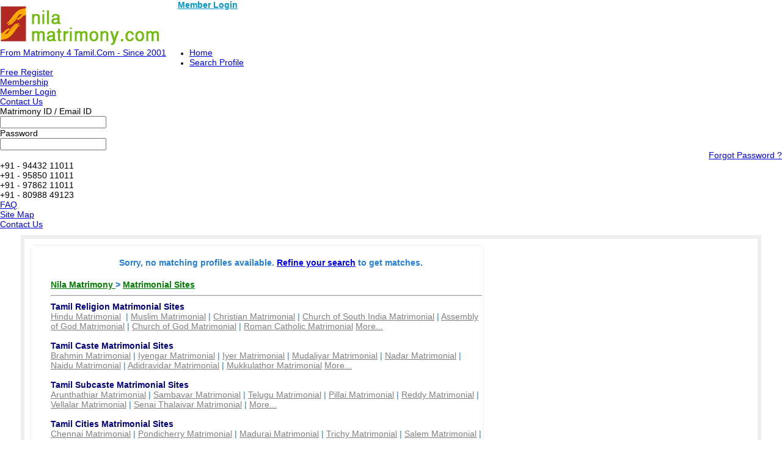

--- FILE ---
content_type: text/html; charset=utf-8
request_url: https://www.nilamatrimony.com/Born-Again-Matrimonial/Ottar-MBC-Matrimonial/
body_size: 10248
content:

<!DOCTYPE html PUBLIC "-//W3C//DTD XHTML 1.0 Transitional//EN" "http://www.w3.org/TR/xhtml1/DTD/xhtml1-transitional.dtd">
<html xmlns="http://www.w3.org/1999/xhtml">

<head><title>
	Born Again Ottar(MBC) Brides and Grooms, Matrimonial, Matrimony - Nila Matrimony.com.
</title><meta name="description" content="Search 1000s of Born Again Ottar(MBC) Brides &amp; Ottar(MBC) Grooms From Nila Matrimony Nila Matrimony.com. - Register Free" /><meta name="keywords" content="Born Again, Ottar(MBC), Brides, Grooms, Matrimonial, Matrimony, Nila Matrimony, Matrimony Sites" />
<meta name="google-site-verification" content="Yeq1tPe-821a5Nlo4GjEnTCQ4Bkdk9M2qjbKL8ZIa0g" />
<meta name="Owner" content="nilamatrimony.com" />
<meta name="copyright" content="Nilamatrimony.com Matrimonials" />
<meta name="Author" content="NilaMatrimony.com Nila Matrimonial Team" />
<meta name="robots" content="all,noodp,noydir" /><meta name="audience" content="all" /><meta name="subject" content="matrimonial, matrimonial profiles, search bride groom, free matrimonials" /><meta name="distribution" content="global" /><meta name="page-type" content="Matrimonial - India" /><meta http-equiv="Content-Language" content="en" /><meta http-equiv="content-type" content="text/html; charset=UTF-8" /><meta name="viewport" content="width=device-width, initial-scale=1" /><meta http-equiv="cache-control" content="no-cache" /><meta http-equiv="pragma" content="no-cache" /><meta http-equiv="content-type" content="text/html; charset=utf-8" />
<link rel="canonical" href="http://www.nilamatrimony.com"  />
<link rel="icon"  href="http://www.nilamatrimony.com/favicon.ico" type="image/x-icon" />
<link rel="alternate" href="http://www.nilamatrimony.com" hreflang="ta-IN" />
<link rel="shortcut icon" type="image/x-icon" href="http://www.nilamatrimony.com/favicon.ico" />


       
<link href="http://imgs.arakkonammatrimony.com/css/community-comp_new.css" rel="Stylesheet" type="text/css" /><link href="http://imgs.arakkonammatrimony.com/css/main-master-sprite.css" rel="Stylesheet" type="text/css" /><link href="http://imgs.arakkonammatrimony.com/css/chmstr-customized.css" rel="Stylesheet" type="text/css" />
<script type="text/javascript" src="http://imgs.arakkonammatrimony.com/js/jquery-1.4.2.min.js"></script>
<script type="text/javascript" src="http://imgs.arakkonammatrimony.com/js/chennai_master_comp.js"></script>



 
<link href="https://imgs.arakkonammatrimony.com/css/search-page-reg.css" rel="Stylesheet" type="text/css" />
<link href="https://imgs.arakkonammatrimony.com/css/search-result.css" rel="Stylesheet" type="text/css" />
<link href="https://imgs.arakkonammatrimony.com/css/search-results-sprite.css" rel="Stylesheet" type="text/css" />
<link href="https://imgs.arakkonammatrimony.com/css/search_result_UI_new.css" rel="Stylesheet" type="text/css" /> 
<script language="javascript" type="text/javascript" src="https://imgs.arakkonammatrimony.com/js/search-page-registration.js"></script>
<script type="text/javascript" src="https://imgs.arakkonammatrimony.com/js/show-hide.js"></script>
<!-- start image slider -->
	<script src="https://imgs.arakkonammatrimony.com/js/jquery.carouFredSel-6.0.4-packed.js" type="text/javascript"></script>
		<script type="text/javascript">
			function setNavi( $c, $i, sides ) { //alert(sides);
		    var current = $c.triggerHandler( 'currentPosition' );
		   $('#pageno-'+sides+' span').text( current+1 );
           }
			
			jQuery(document).ready(function ($) { //alert("jqery READY");
			
			$('.photo-carousel').each(function () {
           // alert(this.id);
           $('#'+this.id).carouFredSel({
			auto: false,
			items: 1,
			width: 290,
			height: 331,
			left: 0,
			prev: '#prev-'+this.id,
			next: '#next-'+this.id,
			pagination: {
			container: '.pager span',
			},
			scroll: {
				onBefore: function( data ) {
				setNavi( $(this), data.items.visible, this.id);
			}
			},
			onCreate: function( data ) {
				setNavi( $(this), data.items, this.id );
					}
				});
			});

      });
</script>
        <!-- end image slider -->   
 
<style type="text/css">

.content_wrapper #result_wrapper {width:1200px !important;}

.lkcol
{
    color:green; 
}

.lkcont
{
    color:Gray;
}

.lkhead
{
    text-decoration:none;
    font-weight:bold;    
    color:Navy;
}
.content_wrapper #result_wrapper {width:1200px !important;}


@media only screen and (min-width: 320px) and (max-width: 767px) {

.header_wrapper_logo {width: 240px !important;}   

}

</style>
      


<!-- google+ aysnc. load -->

<script type="text/javascript">
    (function () {
        var po = document.createElement('script'); po.type = 'text/javascript'; po.async = true;
        po.src = 'https://apis.google.com/js/plusone.js?onload=onLoadCallback';
        var s = document.getElementsByTagName('script')[0]; s.parentNode.insertBefore(po, s);
    })();
</script>

<!-- end google+ aysnc. load -->

</head>

<body>
<!-- facebook api includes -->
<div id="fb-root"></div>
<script type="text/javascript">    (function (d, s, id) {
        var js, fjs = d.getElementsByTagName(s)[0];
        if (d.getElementById(id)) return;
        js = d.createElement(s); js.id = id;
        js.src = "//connect.facebook.net/en_US/all.js#xfbml=1";
        fjs.parentNode.insertBefore(js, fjs);
    } (document, 'script', 'facebook-jssdk'));</script>
<!-- end api includes -->

<form method="post" action="/Born-Again-Matrimonial/Ottar-MBC-Matrimonial/" id="theform">
<div class="aspNetHidden">
<input type="hidden" name="__EVENTTARGET" id="__EVENTTARGET" value="" />
<input type="hidden" name="__EVENTARGUMENT" id="__EVENTARGUMENT" value="" />
<input type="hidden" name="__VIEWSTATE" id="__VIEWSTATE" value="/wEPDwULLTIwNTU2NDU1MDZkGAEFHl9fQ29udHJvbHNSZXF1aXJlUG9zdEJhY2tLZXlfXxYCBQ9jdGwwMCRpbWdoZWFkZXIFEmN0bDAwJEltYWdlQnV0dG9uM41aDADa21rfQHQBHCjmazKD9nuX2dYM0G8TpgE87yGe" />
</div>

<script type="text/javascript">
//<![CDATA[
var theForm = document.forms['theform'];
if (!theForm) {
    theForm = document.theform;
}
function __doPostBack(eventTarget, eventArgument) {
    if (!theForm.onsubmit || (theForm.onsubmit() != false)) {
        theForm.__EVENTTARGET.value = eventTarget;
        theForm.__EVENTARGUMENT.value = eventArgument;
        theForm.submit();
    }
}
//]]>
</script>


<script src="/WebResource.axd?d=c0jrFiLmGZfYJ1OLRZvz0095dIzMPIFPBSvuvOA0ECy6uAzHQHSUQUEApckLMXtg8o8djF5ldnstSb-vcLrjzFlZXkgEROH8mBLUlu38qBo1&amp;t=638901739900000000" type="text/javascript"></script>


<script src="/ScriptResource.axd?d=LXTeEqFQabkGhUzZKFOAzyqxIEIhBXt0auXrvG6cA_2aL0B8bqg9BytcAWB6e2Gp-SC_q7hp4pgjzrBAwtazVhiseXX_tBcdElthTD_KYF36gX757rvfZEIK722vFVLIDSv9Ex3T32H5DJSIy6S9m7v4Vv0sQU9FeEmRCn3g5AC35KH_wMomTKk4wR8EfFEx0&amp;t=5c0e0825" type="text/javascript"></script>
<script type="text/javascript">
//<![CDATA[
if (typeof(Sys) === 'undefined') throw new Error('ASP.NET Ajax client-side framework failed to load.');
//]]>
</script>

<script src="/ScriptResource.axd?d=7gi-K1qCie9TjyYMyMb7eMxB42UHinaLBS0u08ayglcFoUP8fcBOAjgOybKuNNFPDFVolE34BAdtg2juzPpTY-b4LpIBR6meeFF8hLVRkkUVlOtXNzmvodayHis8CSUMFg-C-Ly68Hwati5IriTFApI15YrHqHARWBkfivAdNHUnWvLV3boEWK61eMPkgpZU0&amp;t=5c0e0825" type="text/javascript"></script>
<div class="aspNetHidden">

	<input type="hidden" name="__VIEWSTATEGENERATOR" id="__VIEWSTATEGENERATOR" value="DD88FCD9" />
	<input type="hidden" name="__PREVIOUSPAGE" id="__PREVIOUSPAGE" value="63fSTNDCLmzvUS6EXwBYY9LAO9KpTy9ZMsUm32i6iZywHXx5nNjJW_jn70yu6OVdaAp5muCp9PLkcgbBDo7XWoS1ZZcDlAKGdHGOX3snojIHGlur0BdIpHX0mQEk80jD0" />
</div>
 <script type="text/javascript">
//<![CDATA[
Sys.WebForms.PageRequestManager._initialize('ctl00$ScriptManager1', 'theform', [], [], [], 600, 'ctl00');
//]]>
</script>

    <div class="header_wrapper">
    <div class="header_wrapper_logo_main">
  <div class="header_wrapper_logo"><input type="image" name="ctl00$imgheader" id="imgheader" title="Nila&#39;s No.1 Matrimonial Portal" src="http://imgs.arakkonammatrimony.com/changed-logos/nilamatrimony.jpg" alt="Nila Matrimony" onclick="javascript:WebForm_DoPostBackWithOptions(new WebForm_PostBackOptions(&quot;ctl00$imgheader&quot;, &quot;&quot;, false, &quot;&quot;, &quot;../../index.aspx&quot;, false, false))" /></div>
           
   <div class="nav_top"><span class="style45"><a href="http://www.nilamatrimony.com/login.aspx" class="style45" style="font-weight:bold;color:#09c" >Member Login</a></span>
         </div>
  
    </div>
        <div id="headerWrapper" class="header_wrapper_logo_name"><a href='http://www.Matrimony4Tamil.com' class='logobottomtext'>From Matrimony 4 Tamil.Com - Since 2001</a></div>
     
 <div class="nav_cont">
    <div class="nav">
      <ul>
        <li class=""><a href="http://www.nilamatrimony.com/index.aspx" title="Home">Home</a></li>
        <li><a href="http://www.nilamatrimony.com/search/matrimonial-search-profiles.aspx" title="Search Profile">Search Profile</a></li>
          <li><a href="http://www.nilamatrimony.com/registration/matrimonial-registration-form.aspx" title="Free Register">Free Register</a></li>
        <li><a href="http://www.nilamatrimony.com/payment/payment-options.aspx" title="Membership">Membership</a></li>
        <li><a href="http://www.nilamatrimony.com/profile/matrimonial-myhome.aspx" title="My Matrimony">Member Login</a></li>
        
     
        
     </ul>
      </div>
   <div class="nav_right" >
      <a href="http://www.nilamatrimony.com/common-matrimonial/contactus.aspx" title="Contact Us">Contact Us</a>
    
   </div>
  </div>
  
</div>
     <div class="content_wrapper">
<!--float login starts here-->
<div style="position:relative">
<div id="Panel1" onkeypress="javascript:return WebForm_FireDefaultButton(event, &#39;ImageButton3&#39;)">
	
<div class="float_login">
  
    <div class="f-log-row">
      <div class="f-l-lab">Matrimony ID / Email ID</div>
     <input name="ctl00$way" type="text" id="way" />
    </div>
    <div class="f-log-row">
      <div class="f-l-lab">Password</div>
      <input name="ctl00$credential" type="password" id="credential" />
    </div>
    <div class="f-log-row2" align="right">
    <div class="f-log-row4">
     <a href="http://www.nilamatrimony.com/forgotpassword/forget-password.aspx">Forgot Password ?</a></div>
      <input type="image" name="ctl00$ImageButton3" id="ImageButton3" class="sigin" src="http://imgs.arakkonammatrimony.com/images/img_trans.gif" alt="Matrimony Login" />  
    </div>
   
  </div>
    
</div>
	<div class="dist-drop">
    
    </div>    
    <div class="call-drop">
    <div class="c-dr-row">+91 - 94432 11011</div>
    <div class="c-dr-row">+91 - 95850 11011</div>
    <div class="c-dr-row">+91 - 97862 11011</div>
    <div class="c-dr-row1">+91 - 80988 49123</div>
    </div>    
    <div class="help-drop">
    <div class="h-dr-row"><a href="http://www.nilamatrimony.com/common-matrimonial/help.aspx">FAQ</a></div>
    <div class="h-dr-row"><a href="http://www.nilamatrimony.com/common-matrimonial/matrimonial-sitemap.aspx">Site Map</a></div>
    <div class="h-dr-row1"><a href="http://www.nilamatrimony.com/common-matrimonial/contactus.aspx">Contact Us</a></div>
    </div>
  </div>
  <!--float login ends-->
  



 
    <div id="result_wrapper">
<div id="result_main">
 
     <div style="align-content:center !important;">
   <a id="cnt_pagecontent_topbnranchor" target="_blank" style="display:none;"><img id="cnt_pagecontent_topbnrimg" class="alldevices" /></a>
        </div>
<div id="r-main-right">

    <!--r-right-top-end-->

    <!--r-center-end-->
<table cellspacing="1" cellpadding="3" id="cnt_pagecontent_dtgCusts" style="color:Black;background-color:White;width:100%;">
	<tr>
		<td>&nbsp;</td><td>&nbsp;</td>
	</tr>
</table>
                                    
    <!--r-content-end-->

    <!--r-content-end-->
    
 <div id="cnt_pagecontent_noflink">
    <table style="color:#227FDE;margin-left:30px" width="98%">
        <tr>
            <td style="font-weight:bolder" colspan="2" align="center">
                <span id="cnt_pagecontent_noF">Sorry, no matching profiles available. <a href='http://www.nilamatrimony.com/search/matrimonial-search-profiles.aspx'>Refine your search</a> to get matches.</span></td>
        </tr>
        <tr>
            <td style="font-weight:bolder">
                &nbsp;</td>
            <td>
                &nbsp;</td>
        </tr>
        <tr>
            <td style="font-weight:bolder">
               <a class="lkcol" href="http://www.nilamatrimony.com">Nila Matrimony </a> &gt; <a class="lkcol" href="http://www.nilamatrimony.com/tamilmatrimony/matrimonial-links.aspx">Matrimonial Sites</a> </td>
            <td>
                &nbsp;</td>
        </tr>
        <tr>
            <td>
               <hr /></td>
            <td>
                &nbsp;</td>
        </tr>
        <tr>
            <td colspan="2">
                <table border="0" cellpadding="0" cellspacing="0"  width="98%">
                    
                    <tr>
            <td>
                <b><a class="lkhead" href="http://www.nilamatrimony.com/tamilmatrimony/religion.aspx">Tamil Religion Matrimonial Sites</a></b></td>
                    </tr>
                    <tr>
            <td>
             <a class="lkcont" href="http://www.nilamatrimony.com/matrimonial/3/Hindu/">Hindu Matrimonial</a>&nbsp; | <a class="lkcont" href="http://www.nilamatrimony.com/matrimonial/3/Muslim/">Muslim Matrimonial</a> | <a class="lkcont" href="http://www.nilamatrimony.com/matrimonial/3/Christian/">Christian Matrimonial</a> | <a class="lkcont" href="http://www.nilamatrimony.com/matrimonial/3/ChurchOfSouth-India/">Church of South India Matrimonial</a> | <a class="lkcont" href="http://www.nilamatrimony.com/matrimonial/3/AssemblyofGod/">Assembly of God Matrimonial</a> | <a class="lkcont" href="http://www.nilamatrimony.com/matrimonial/3/ChurchOfGod/">Church of God Matrimonial</a> | <a class="lkcont" href="http://www.nilamatrimony.com/matrimonial/3/Roman-Catholic/">Roman Catholic Matrimonial</a> 
                <a class="lkcont" href="http://www.nilamatrimony.com/tamilmatrimony/religion.aspx">More...</a></td>
                    </tr>
                    <tr>
            <td>
                &nbsp;</td>
                    </tr>
                    <tr>
            <td>
                <b><a class="lkhead" href="http://www.nilamatrimony.com/tamilmatrimony/caste.aspx">Tamil Caste Matrimonial Sites</a></b></td>
                    </tr>
                    <tr>
            <td>
              <a class="lkcont" href="http://www.nilamatrimony.com/matrimonial/1/Brahmin/">Brahmin Matrimonial</a> | <a class="lkcont" href="http://www.nilamatrimony.com/matrimonial/1/Brahmin-Iyengar/">Iyengar Matrimonial</a> | <a class="lkcont" href="http://www.nilamatrimony.com/matrimonial/1/Brahmin-Iyer/">Iyer Matrimonial</a> | <a class="lkcont" href="http://www.nilamatrimony.com/matrimonial/1/Mudaliar/">Mudaliyar 
                Matrimonial</a> | <a class="lkcont" href="http://www.nilamatrimony.com/matrimonial/1/Nadar/">Nadar Matrimonial</a> | <a class="lkcont" href="http://www.nilamatrimony.com/matrimonial/1/Naidu/">Naidu Matrimonial</a> | <a class="lkcont" href="http://www.nilamatrimony.com/matrimonial/1/adidravidar/">Adidravidar Matrimonial</a> | <a class="lkcont" href="http://www.nilamatrimony.com/matrimonial/1/Mukkulathor/">Mukkulathor Matrimonial</a>
                <a class="lkcont" href="http://www.nilamatrimony.com/tamilmatrimony/caste.aspx">More...</a></td>
                    </tr>
                    <tr>
            <td>
                &nbsp;</td>
                    </tr>
                    <tr>
            <td>
                <b><a class="lkhead" href="http://www.nilamatrimony.com/tamilmatrimony/sub-caste.aspx">Tamil Subcaste Matrimonial Sites</a></b></td>
                    </tr>
                    <tr>
            <td>
                <a class="lkcont" href="http://www.nilamatrimony.com/matrimonial/28/Arunthathiar">Arunthathiar Matrimonial</a> | <a class="lkcont" href="http://www.nilamatrimony.com/matrimonial/28/Sambavar/">Sambavar Matrimonial</a> | <a class="lkcont" href="http://www.nilamatrimony.com/matrimonial/28/Telugu/">Telugu Matrimonial</a> | <a class="lkcont" href="http://www.nilamatrimony.com/matrimonial/28/Pillai/">Pillai 
                Matrimonial</a> | <a class="lkcont" href="http://www.nilamatrimony.com/matrimonial/28/Reddy/">Reddy Matrimonial</a> | <a class="lkcont" href="http://www.nilamatrimony.com/matrimonial/28/Vellalar/">Vellalar Matrimonial</a> | <a class="lkcont" href="http://www.nilamatrimony.com/matrimonial/28/SenaiThalaivar/">Senai Thalaivar 
                Matrimonial</a> | <a class="lkcont" href="http://www.nilamatrimony.com/tamilmatrimony/sub-caste.aspx">More...</a></td>
                    </tr>
                    <tr>
            <td>
                &nbsp;</td>
                    </tr>
                    <tr>
            <td>
                <b><a class="lkhead" href="http://www.nilamatrimony.com/tamilmatrimony/city.aspx">Tamil Cities Matrimonial Sites</a></b></td>
                    </tr>
                    <tr>
            <td>
                 <a class="lkcont"  href ="http://www.nilamatrimony.com/matrimonial/2/Chennai/">Chennai Matrimonial</a> | 
                    <a class="lkcont"  href ="http://www.nilamatrimony.com/matrimonial/2/Pondicherry/">Pondicherry Matrimonial</a> | <a class="lkcont"  href ="http://www.nilamatrimony.com/matrimonial/2/Madurai/">Madurai 
                    Matrimonial</a> | <a class="lkcont"  href ="http://www.nilamatrimony.com/matrimonial/2/Trichy/">Trichy Matrimonial</a> | <a class="lkcont"  href ="http://www.nilamatrimony.com/matrimonial/2/Salem/">Salem Matrimonial</a> | <a class="lkcont"  href ="http://www.nilamatrimony.com/matrimonial/2/Tirunelveli/">Tirunelveli Matrimonial</a> | 
                    <a class="lkcont"  href ="http://www.nilamatrimony.com/matrimonial/2/Kanyakumari/">Kanyakumari Matrimonial</a> | <a class="lkcont"  href ="http://www.nilamatrimony.com/matrimonial/2/Trivandrum/">Trivandrum Matrimony</a> <a class="lkcont" href="http://www.nilamatrimony.com/tamilmatrimony/city.aspx">More...</a>
            </td>
                    </tr>
                    <tr>
            <td>
                &nbsp;</td>
                    </tr>
                    <tr>
            <td>
                <b><a class="lkhead" href="http://www.nilamatrimony.com/tamilmatrimony/marital-status.aspx">Marital Status Matrimonial Sites</a></b></td>
                    </tr>
                    <tr>
            <td>
               <a class="lkcont" href="http://www.nilamatrimony.com/matrimonial/11/Unmarried/">Unmarried Matrimonial</a> | <a class="lkcont" href="http://www.nilamatrimony.com/matrimonial/11/Widow/">Widow/Widower Matrimonial</a> | <a class="lkcont" href="http://www.nilamatrimony.com/matrimonial/11/Divorced/">Divorced 
                    Matrimonial</a> | <a class="lkcont" href="http://www.nilamatrimony.com/matrimonial/11/Awaiting-Divorce/">Awaiting divorce Matrimonial</a> <a class="lkcont" href="http://www.nilamatrimony.com/tamilmatrimony/marital-status.aspx">More...</a>
            </td>
                    </tr>
                    <tr>
            <td>
                &nbsp;</td>
                    </tr>
                    <tr>
            <td>
                <b><a class="lkhead" href="http://www.nilamatrimony.com/tamilmatrimony/education.aspx">Education Matrimonial Sites</a></b></td>
                    </tr>
                    <tr>
            <td>
                <a class="lkcont" href="http://www.nilamatrimony.com/matrimonial/9/Bachelors-Engineering-Computers/">Bachelors - Engineering Matrimonial</a> | <a class="lkcont" href="http://www.nilamatrimony.com/matrimonial/9/Masters-Engineering-Computers/">Masters - Engineering Matrimonial</a> | <a class="lkcont" href="http://www.nilamatrimony.com/matrimonial/9/Medicine-General-Dental-Surgeon-Others/">Medicine-Dental-Surgeon-Nurse-Others Matrimonial</a> | <a class="lkcont" href="http://www.nilamatrimony.com/matrimonial/9/Bachelors-Arts-Science-Commerce-Others/">Bachelors-Arts-Science-Commerce Matrimonial</a> | <a class="lkcont" href="http://www.nilamatrimony.com/matrimonial/9/Masters-Arts-Science-Commerce-Others/">Masters-Arts-Science-Commerce / M Phil Matrimonial</a> | <a class="lkcont" href="http://www.nilamatrimony.com/matrimonial/9/Management-BBA-MBA-Others/">Management - BBA / MBA  Matrimonial</a> 
                | <a class="lkcont" href="http://www.nilamatrimony.com/tamilmatrimony/education.aspx">More...</a></td>
                    </tr>
                    <tr>
            <td>
                &nbsp;</td>
                    </tr>
                    <tr>
            <td>
                <b><a class="lkhead"  href="http://www.nilamatrimony.com/tamilmatrimony/occupation.aspx">Occupation Matrimonial Sites</a></b></td>
                    </tr>
                    <tr>
            <td>
                <a class="lkcont" href="http://www.nilamatrimony.com/matrimonial/12/Doctor/">Doctor Matrimonial</a> | <a class="lkcont" href="http://www.nilamatrimony.com/matrimonial/12/Engineer-Non-IT/">Engineer Matrimonial</a> | <a class="lkcont" href="http://www.nilamatrimony.com/matrimonial/12/Software-Professional/">Software Professional Matrimonial</a> | 
                    <a class="lkcont" href="http://www.nilamatrimony.com/matrimonial/12/Professor-Lecturer/">Professor-Lecturer Matrimonial</a> | <a class="lkcont" href="http://www.nilamatrimony.com/matrimonial/12/Business-Man/">Business Man Matrimonial</a> | <a class="lkcont" href="http://www.nilamatrimony.com/matrimonial/12/BankingService-Professional/">Banking 
                    Matrimonial</a> | <a class="lkcont" href="http://www.nilamatrimony.com/matrimonial/12/Banking-Finance/">Finance Matrimonial</a> | <a class="lkcont" href="http://www.nilamatrimony.com/matrimonial/12/Teaching-Acadamecian/">Teaching Matrimonial</a> | <a class="lkcont" href="http://www.nilamatrimony.com/tamilmatrimony/occupation.aspx">More...</a>
            </td>
                    </tr>
                    <tr>
            <td>
                &nbsp;</td>
                    </tr>
                    </table>
            </td>
        </tr>
        <tr>
            <td colspan="2">
                 &nbsp;</td>
        </tr>
    </table>
    </div>

</div><!--r-right-main-end-->
</div><!--main form end-->

 <!-- newly added -->

    <div style="clear:both"></div>
</div>

<input type="hidden" id="category" name="category" value='Born Again' />
<input type="hidden" id="subcategory" name="subcategory" value='Ottar(MBC)' />

  <input type="hidden" id="dist" name="dist" value='' />
  <input type="hidden" id="ed" name="ed" value='' />


  <link href="http://imgs.arakkonammatrimony.com/css/responsive.css" rel="stylesheet" type="text/css" />
 </div>  
 
<script laungauge='javascript' type='text/javascript'>var _gaq = _gaq || [];_gaq.push(['_setAccount', 'UA-34899189-1']);_gaq.push(['_setDomainName', 'nilamatrimony.com']);_gaq.push(['_trackPageview']);(function() {var ga = document.createElement('script'); ga.type = 'text/javascript'; ga.async = true;ga.src = ('https:' == document.location.protocol ? 'https://' : 'http://') + 'stats.g.doubleclick.net/dc.js';var s = document.getElementsByTagName('script')[0]; s.parentNode.insertBefore(ga, s);})();</script></form>   
<div class="inside_footer_main">
<div class="inside_footer_top">
      <div class="inside_footer-links4_heading"  ><span style="color: #666;   font-weight: bold; text-align: left;">Explore</span>
            </div>
            
            <div class="inside_footer-links">
                <ul>
                    
                    <li><a href="http://www.nilamatrimony.com/index.aspx">Home</a></li>
                    <li>|</li>
                    <li><a href="http://www.nilamatrimony.com/login.aspx">Login</a></li>
                    <li>|</li>
                    <li><a href="http://www.nilamatrimony.com/registration/matrimonial-registration-form.aspx" class="menulink" title="Free Register">Free Register</a></li>
                    <li>|</li>
                     <li><a href="http://www.nilamatrimony.com/common-matrimonial/contactus.aspx">Contact Us</a></li>
                    <li>|</li>
                </ul>
            </div>

            
            <div class="inside_footer-links1">
                <ul>
                    
                    
                    <li><a href="http://www.nilamatrimony.com/common-matrimonial/advertisement.aspx">Advertise With Us </a></li>
                    <li>|</li>
                    <li><a href="http://www.nilamatrimony.com/payment/payment-options.aspx">Membership Options</a></li>
                    <li>|</li>
                    
                    <li><a href="http://www.nilamatrimony.com/common-matrimonial/matrimonial-report-misuse.aspx">Report Missuse</a></li>
                    <li>|</li>
                </ul>
            </div>


            
            <div class="inside_footer-links2">
                <ul>
                    
                    
                    <li><a href="http://www.nilamatrimony.com/common-matrimonial/matrimonial-sitemap.aspx">Sitemap</a></li>
                    <li>|</li>
                      <li><a href="http://www.nilamatrimony.com/common-matrimonial/aboutus.aspx">About Us</a></li>
                    <li>|</li>
                    <li><a href="http://www.nilamatrimony.com/common-matrimonial/matrimonial-terms-condition-2.aspx">Terms & Conditions</a></li>
                    <li>|</li>
                    <li><a href="http://www.nilamatrimony.com/common-matrimonial/matrimonial-privacy-policy.aspx">Privacy Policy</a></li>
                    <li>|</li>
                    <li><a href="http://www.nilamatrimony.com/common-matrimonial/matrimonial-security-tips.aspx">Security Tips</a></li>
                </ul>
            </div>


 <div style="clear:both"></div>
 </div>
 </div>
<div class="inside_footer_bottom">
<!-- new one -->
<div class="inside_footer-links4_heading"><h1 class="inside_footer-links4_head_1" style=" line-height:21px !important">Browse Matrimonial Profiles By</h1></div>
  <div class="inside_footer-links4">
    <ul>
      <li><a href="http://www.nilamatrimony.com/tamilmatrimony/religion.aspx">Religion</a></li><li>|</li>
      <li><a href="http://www.nilamatrimony.com/tamilmatrimony/caste.aspx">Caste</a></li><li>|</li>
      <li><a href="http://www.nilamatrimony.com/tamilmatrimony/sub-caste.aspx">Subcaste</a></li><li>|</li>      
      <li><a href="http://www.nilamatrimony.com/tamilmatrimony/city.aspx">Cities</a></li><li>|</li>
      <li><a href="http://www.nilamatrimony.com/tamilmatrimony/marital-status.aspx">Marital Status</a></li><li>|</li>
      <li><a href="http://www.nilamatrimony.com/tamilmatrimony/education.aspx">Education</a></li><li>|</li>   
   	  <li><a href="http://www.nilamatrimony.com/tamilmatrimony/occupation.aspx">Occupation</a></li><li>|</li>
      <li><a href="http://www.nilamatrimony.com/tamilmatrimony/matrimonial-links.aspx">More</a></li><li></li>       
    </ul>
  </div>
<!-- end one -->
<div class="inside_footer-links5_heading"><h2 class="inside_footer-links5_head_2" style=" line-height:21px !important">Community Matrimonial Sites </h2></div>



    <div class="inside_footer-links5">
    <ul>
      <li><a href="http://www.nilamatrimony.com/matrimonial/1/Brahmin/">Tamil Brahmin Matrimony</a></li>
      <li><a href="http://www.nilamatrimony.com/matrimonial/1/Brahmin-Iyengar/">Tamil Iyengar Matrimonial</a></li>
      <li><a href="http://www.nilamatrimony.com/matrimonial/1/Brahmin-Iyer/">Tamil Iyer Matrimony</a></li>
      <li><a href="http://www.nilamatrimony.com/matrimonial/1/Nadar/">Tamil Nadar Matrimonial</a></li>
      <li><a href="http://www.nilamatrimony.com/matrimonial/1/Vanniar/">Tamil Vanniyar Matrimony</a></li>
        <li><a href="http://www.nilamatrimony.com/matrimonial/1/Naidu/">Tamil Naidu Matrimony</a></li>
      <li><a href="http://www.nilamatrimony.com/matrimonial/1/Chettiar/">Tamil Chettiar Matrimonial</a></li>
      <li><a href="http://www.nilamatrimony.com/matrimonial/1/Gounder/">Tamil Gounder Matrimony</a></li>
       <li><a href="http://www.nilamatrimony.com/matrimonial/1/Kallar/">Tamil Kallar Matrimonial</a></li>
       <li><a href="http://www.nilamatrimony.com/matrimonial/1/Maravar/">Tamil Maravar Matrimony</a></li>
      
     </ul></div>
     
      <div class="inside_footer-links5">
    <ul>
      
      <li><a href="http://www.nilamatrimony.com/matrimonial/1/Mudaliar/">Tamil Mudaliar Matrimony</a></li>
      <li><a href="http://www.nilamatrimony.com/matrimonial/1/Mukkulathor/">Tamil Mukkulathor Matrimonial</a></li>
      <li><a href="http://www.nilamatrimony.com/matrimonial/1/AdiDravidar(SC)/">Tamil Adidravidar Matrimony</a></li>
      <li><a href="http://www.nilamatrimony.com/matrimonial/1/Pillai/">Tamil Pillai Matrimonial</a></li>
      <li><a href="http://www.nilamatrimony.com/matrimonial/1/Naicker/">Tamil Naicker Matrimony</a></li>
        <li><a href="http://www.nilamatrimony.com/matrimonial/1/Reddiar/">Tamil Reddiar Matrimony</a></li>
      <li><a href="http://www.nilamatrimony.com/matrimonial/1/Yadava/">Tamil Yadava Matrimonial</a></li>
      <li><a href="http://www.nilamatrimony.com/matrimonial/1/Muthuraja/">Tamil Muthuraja Matrimony</a></li>
      <li><a href="http://www.nilamatrimony.com/matrimonial/1/vishwakarma/">Tamil Vishwakarma Matrimonial</a></li>
      <li><a href="http://www.nilamatrimony.com/search/community-matrimony.aspx">More Tamil Community Sites</a></li>
      </ul></div>
    
   


<div class="inside_footer-links5_heading"><h3 class="inside_footer-links5_head_2" style=" line-height:21px !important">
    Tamilnadu Community Based&nbsp; Brides and Grooms </h3></div>

 <div class="inside_footer-links5">
    <ul>
      <!--<li><a href="http://www.nilamatrimony.com/matrimonial/1/Brahmin/">Nila Brahmin Brides and Grooms</a></li> -->
      <li><a href="http://www.nilamatrimony.com/Hindu-Matrimonial/Brahmin-Iyer-Matrimonial/index.aspx">Nila Brahmin Brides and Grooms</a></li>
      <li><a href="http://www.nilamatrimony.com/Hindu-Matrimonial/Brahmin-Iyengar-Matrimonial/index.aspx">Nila Iyengar Brides and Grooms</a></li>
      <li><a href="http://www.nilamatrimony.com/Hindu-Matrimonial/Brahmin-Iyer-Matrimonial/index.aspx">Nila Iyer Brides and Grooms</a></li>
      <li><a href="http://www.nilamatrimony.com/Hindu-Matrimonial/Nadar-Matrimonial/index.aspx">Nila Nadar Brides and Grooms</a></li>
      <li><a href="http://www.nilamatrimony.com/Hindu-Matrimonial/Vanniar-Matrimonial/index.aspx">Nila Vanniyar Brides and Grooms</a></li>
      <li><a href="http://www.nilamatrimony.com/Hindu-Matrimonial/Naidu-Matrimonial/index.aspx">Nila Naidu Brides and Grooms</a></li>
      <li><a href="http://www.nilamatrimony.com/Hindu-Matrimonial/Chettiar-Matrimonial/index.aspx">Nila Chettiar Brides and Grooms</a></li>
      <li><a href="http://www.nilamatrimony.com/Hindu-Matrimonial/Gounder-Matrimonial/index.aspx">Nila Gounder Brides and Grooms</a></li>
      <li><a href="http://www.nilamatrimony.com/Hindu-Matrimonial/Kallar-Matrimonial/index.aspx">Nila Kallar Brides and Grooms</a></li>
      <li><a href="http://www.nilamatrimony.com/Hindu-Matrimonial/Maravar-Mukkulathor-Thevar-Matrimonial/index.aspx">Nila Maravar Brides and Grooms</a></li>
    
     </ul></div>
      <div class="inside_footer-links5">
    <ul>
      
      <li><a href="http://www.nilamatrimony.com/Hindu-Matrimonial/Mudaliar-Matrimonial/index.aspx">Nila Mudaliar Brides and Grooms</a></li>
      <li><a href="http://www.nilamatrimony.com/Hindu-Matrimonial/Maravar-Mukkulathor-Thevar-Matrimonial/index.aspx">Nila Mukkulathor Brides and Grooms</a></li>
      <li><a href="http://www.nilamatrimony.com/Hindu-Matrimonial/AdiDravidar-SC-Matrimonial/index.aspx">Nila Adidravidar Brides and Grooms</a></li>
      <li><a href="http://www.nilamatrimony.com/Hindu-Matrimonial/Pillai-Matrimonial/index.aspx">Nila Pillai Brides and Grooms</a></li>
      <li><a href="http://www.nilamatrimony.com/Hindu-Matrimonial/Naicker-Matrimonial/index.aspx">Nila Naicker Brides and Grooms</a></li>
      <li><a href="http://www.nilamatrimony.com/Hindu-Matrimonial/Reddiar-Matrimonial/index.aspx">Nila Reddiar Brides and Grooms</a></li>
      <li><a href="http://www.nilamatrimony.com/Hindu-Matrimonial/Senai-Thalaivar-Matrimonial/index.aspx">Nila Senaithalaivar Brides and Grooms</a></li>
      <li><a href="http://www.nilamatrimony.com/Hindu-Matrimonial/Muthuraja-Matrimonial/index.aspx">Nila Muthuraja Brides and Grooms</a></li>
      <li><a href="http://www.nilamatrimony.com/Hindu-Matrimonial/Viswakarma-Achari-Matrimonial/index.aspx">Nila Vishwakarma Brides and Grooms</a></li>
      <li><a href="http://www.nilamatrimony.com/search/community-matrimony.aspx">More Nila Tamil Community Brides and Grooms</a></li>
    
      </ul></div>
    

</div>
    <div style="clear:both" />
<!-- footer area google/fb/linked in -->
<div class="inside_footer_cop-r">
<div class="inside_footer_cop-r-sub">All Rights Reserved.&copy; Copyright 2001 - 2026 Nila Matrimony.Com, Tamilnadu, India<br />
     <a href="https://www.facebook.com/NilaMatrimony/"  target="_blank">     
                             <img src="//imgs.tamilmatrimony.com/bmimgs/footer-fb-icon.png" id="imgFacebook" alt="&lt;%=getFacebookpage %>" title="&lt;%=getFacebookpage %>" border="0" />
    
    </a>
        <br />
    
        <span style="color:#000 !important">Nila Matrimony - Tamil Marriage Bureau - Tamil Thirumana Thagaval Maiyam </span>
    <a id="myBtn" onclick="topFunction()" title="Go to top">Top</a>
</div>
  </div>

 
    <style type="text/css">
        .nav_top_logoff
        {
            width:auto !important;
            float:none !important;
        }
          .header_wrapper_logo_main
        {
            width:100% !important;
        }
          .header_wrapper_logo_name 
          {
              width:310px !important;
          }
          .style45
        {
            font-size:14px !important;
        }
           .inside_footer-links5_head_2
   {
       width:100% !important;
   }
            @media only screen and (max-width: 479px){
.header_wrapper_logo
        {
    width:200px !important; 
}
/*.nav_top1, .nav_top_logoff a,.nav_top a
{
    font-size:11px !important;
}*/
        }
        @media only screen and (max-width: 767px) {
            .header_wrapper_logo_main{
                 width:210px !important;
            }
            .logobottomtext
            {
                font-size:10px !important;
            }
        }
        @media only screen and (max-width: 767px){
        .header_wrapper_logo_main {
                width: 100% !important;
       float: left;
            }
        .header_wrapper_logo
        {
            margin:unset !important;
            left:0px !important;
        }

        }
      
        @media only screen and (max-width: 479px) {
            .header_wrapper_logo {
                width: 200px !important;
                float: left;
            }
            .nav_top
            {
                float:left !important;
                margin-top:10px !important;
            }
        }
         td, th, input, textarea, select, a, span, div ,p {
    font-size: 14px !important;
}
          
  @media only screen and (max-width: 767px) {
            ul.menu ul li a {
                width: max-content !important;
            }
        }
       @media only screen and (max-width: 767px) {
           .nav li a, .nav_right a, ul.menu .menulink {
               font-size: 13px !important;
           }
       }
    @media only screen and (max-width: 1023px) {
            .nav li a, .nav_right a, ul.menu .menulink {
                font-size: 14px !important;
            }
        }
        .style45,.nav_top1, .nav_top_logoff a  
        {
            font-size:14px !important;
        }
       @media only screen and (max-width: 1023px) {
           .nav_top_logoff, .u-h-top-content-sub, .u-h-top-content-sub1, .reg-lab, .nav_right, .nav_top1{
               text-align: right !important;
           }
       }
       .inside_footer-links4 li a, .inside_footer-links5 li a, .inside_footer-links7 li a, .inside_footer-links2 li a, .inside_footer-links li a, .inside_footer-links1 li a, .inside_footer-links3 li a,.inside_footer-links4_head_1,.inside_footer-links5_head_2{
    font-size: 14px !important;
}
.inside_footer-links4 li a, .inside_footer-links5 li a, inside_footer-links5_head_2, .inside_footer-links5_head_2, .inside_footer-links4_head_1, .inside_footer-links4_heading {
    line-height: 23px !important;
}
    </style>
       

<script type="text/javascript">
    try {
        var countries = new ddtabcontent("countrytabs")
        countries.setpersist(true)
        countries.setselectedClassTarget("link") //"link" or "linkparent"
        countries.init()
    }
    catch (e) {
    }
</script>  
<span id="remarketing_google"></span>
    </body>
</html>